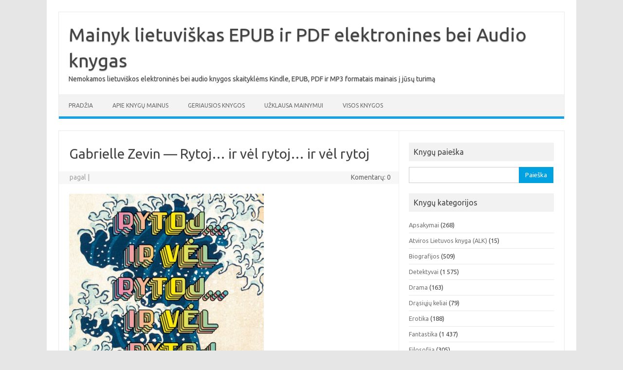

--- FILE ---
content_type: text/html; charset=UTF-8
request_url: https://elektronines.com/gabrielle-zevin-rytoj-ir-vel-rytoj-ir-vel-rytoj/
body_size: 11500
content:
<!DOCTYPE html>
<!--[if IE 7]>
<html class="ie ie7" lang="lt-LT">
<![endif]-->
<!--[if IE 8]>
<html class="ie ie8" lang="lt-LT">
<![endif]-->
<!--[if !(IE 7) | !(IE 8)  ]><!-->
<html lang="lt-LT">
<!--<![endif]-->
<head>
<meta charset="UTF-8">
<meta name="viewport" content="width=device-width, initial-scale=1">
<link rel="profile" href="https://gmpg.org/xfn/11">
<link rel="pingback" href="https://elektronines.com/xmlrpc.php" />
<!--[if lt IE 9]>
<script src="https://elektronines.com/wp-content/themes/iconic-one/js/html5.js" type="text/javascript"></script>
<![endif]-->
<title>Gabrielle Zevin — Rytoj&#8230; ir vėl rytoj&#8230; ir vėl rytoj &#8211; Mainyk lietuviškas EPUB ir PDF elektronines bei Audio knygas</title>
<meta name='robots' content='max-image-preview:large' />
<link rel='dns-prefetch' href='//fonts.googleapis.com' />
<link rel="alternate" type="application/rss+xml" title="Mainyk lietuviškas EPUB ir PDF elektronines bei Audio knygas &raquo; Įrašų RSS srautas" href="https://elektronines.com/feed/" />
<script type="307515104991f4c755893ddd-text/javascript">
/* <![CDATA[ */
window._wpemojiSettings = {"baseUrl":"https:\/\/s.w.org\/images\/core\/emoji\/15.0.3\/72x72\/","ext":".png","svgUrl":"https:\/\/s.w.org\/images\/core\/emoji\/15.0.3\/svg\/","svgExt":".svg","source":{"concatemoji":"https:\/\/elektronines.com\/wp-includes\/js\/wp-emoji-release.min.js?ver=6.5.7"}};
/*! This file is auto-generated */
!function(i,n){var o,s,e;function c(e){try{var t={supportTests:e,timestamp:(new Date).valueOf()};sessionStorage.setItem(o,JSON.stringify(t))}catch(e){}}function p(e,t,n){e.clearRect(0,0,e.canvas.width,e.canvas.height),e.fillText(t,0,0);var t=new Uint32Array(e.getImageData(0,0,e.canvas.width,e.canvas.height).data),r=(e.clearRect(0,0,e.canvas.width,e.canvas.height),e.fillText(n,0,0),new Uint32Array(e.getImageData(0,0,e.canvas.width,e.canvas.height).data));return t.every(function(e,t){return e===r[t]})}function u(e,t,n){switch(t){case"flag":return n(e,"\ud83c\udff3\ufe0f\u200d\u26a7\ufe0f","\ud83c\udff3\ufe0f\u200b\u26a7\ufe0f")?!1:!n(e,"\ud83c\uddfa\ud83c\uddf3","\ud83c\uddfa\u200b\ud83c\uddf3")&&!n(e,"\ud83c\udff4\udb40\udc67\udb40\udc62\udb40\udc65\udb40\udc6e\udb40\udc67\udb40\udc7f","\ud83c\udff4\u200b\udb40\udc67\u200b\udb40\udc62\u200b\udb40\udc65\u200b\udb40\udc6e\u200b\udb40\udc67\u200b\udb40\udc7f");case"emoji":return!n(e,"\ud83d\udc26\u200d\u2b1b","\ud83d\udc26\u200b\u2b1b")}return!1}function f(e,t,n){var r="undefined"!=typeof WorkerGlobalScope&&self instanceof WorkerGlobalScope?new OffscreenCanvas(300,150):i.createElement("canvas"),a=r.getContext("2d",{willReadFrequently:!0}),o=(a.textBaseline="top",a.font="600 32px Arial",{});return e.forEach(function(e){o[e]=t(a,e,n)}),o}function t(e){var t=i.createElement("script");t.src=e,t.defer=!0,i.head.appendChild(t)}"undefined"!=typeof Promise&&(o="wpEmojiSettingsSupports",s=["flag","emoji"],n.supports={everything:!0,everythingExceptFlag:!0},e=new Promise(function(e){i.addEventListener("DOMContentLoaded",e,{once:!0})}),new Promise(function(t){var n=function(){try{var e=JSON.parse(sessionStorage.getItem(o));if("object"==typeof e&&"number"==typeof e.timestamp&&(new Date).valueOf()<e.timestamp+604800&&"object"==typeof e.supportTests)return e.supportTests}catch(e){}return null}();if(!n){if("undefined"!=typeof Worker&&"undefined"!=typeof OffscreenCanvas&&"undefined"!=typeof URL&&URL.createObjectURL&&"undefined"!=typeof Blob)try{var e="postMessage("+f.toString()+"("+[JSON.stringify(s),u.toString(),p.toString()].join(",")+"));",r=new Blob([e],{type:"text/javascript"}),a=new Worker(URL.createObjectURL(r),{name:"wpTestEmojiSupports"});return void(a.onmessage=function(e){c(n=e.data),a.terminate(),t(n)})}catch(e){}c(n=f(s,u,p))}t(n)}).then(function(e){for(var t in e)n.supports[t]=e[t],n.supports.everything=n.supports.everything&&n.supports[t],"flag"!==t&&(n.supports.everythingExceptFlag=n.supports.everythingExceptFlag&&n.supports[t]);n.supports.everythingExceptFlag=n.supports.everythingExceptFlag&&!n.supports.flag,n.DOMReady=!1,n.readyCallback=function(){n.DOMReady=!0}}).then(function(){return e}).then(function(){var e;n.supports.everything||(n.readyCallback(),(e=n.source||{}).concatemoji?t(e.concatemoji):e.wpemoji&&e.twemoji&&(t(e.twemoji),t(e.wpemoji)))}))}((window,document),window._wpemojiSettings);
/* ]]> */
</script>
<style id='wp-emoji-styles-inline-css' type='text/css'>

	img.wp-smiley, img.emoji {
		display: inline !important;
		border: none !important;
		box-shadow: none !important;
		height: 1em !important;
		width: 1em !important;
		margin: 0 0.07em !important;
		vertical-align: -0.1em !important;
		background: none !important;
		padding: 0 !important;
	}
</style>
<link rel='stylesheet' id='wp-block-library-css' href='https://elektronines.com/wp-includes/css/dist/block-library/style.min.css?ver=6.5.7' type='text/css' media='all' />
<style id='classic-theme-styles-inline-css' type='text/css'>
/*! This file is auto-generated */
.wp-block-button__link{color:#fff;background-color:#32373c;border-radius:9999px;box-shadow:none;text-decoration:none;padding:calc(.667em + 2px) calc(1.333em + 2px);font-size:1.125em}.wp-block-file__button{background:#32373c;color:#fff;text-decoration:none}
</style>
<style id='global-styles-inline-css' type='text/css'>
body{--wp--preset--color--black: #000000;--wp--preset--color--cyan-bluish-gray: #abb8c3;--wp--preset--color--white: #ffffff;--wp--preset--color--pale-pink: #f78da7;--wp--preset--color--vivid-red: #cf2e2e;--wp--preset--color--luminous-vivid-orange: #ff6900;--wp--preset--color--luminous-vivid-amber: #fcb900;--wp--preset--color--light-green-cyan: #7bdcb5;--wp--preset--color--vivid-green-cyan: #00d084;--wp--preset--color--pale-cyan-blue: #8ed1fc;--wp--preset--color--vivid-cyan-blue: #0693e3;--wp--preset--color--vivid-purple: #9b51e0;--wp--preset--gradient--vivid-cyan-blue-to-vivid-purple: linear-gradient(135deg,rgba(6,147,227,1) 0%,rgb(155,81,224) 100%);--wp--preset--gradient--light-green-cyan-to-vivid-green-cyan: linear-gradient(135deg,rgb(122,220,180) 0%,rgb(0,208,130) 100%);--wp--preset--gradient--luminous-vivid-amber-to-luminous-vivid-orange: linear-gradient(135deg,rgba(252,185,0,1) 0%,rgba(255,105,0,1) 100%);--wp--preset--gradient--luminous-vivid-orange-to-vivid-red: linear-gradient(135deg,rgba(255,105,0,1) 0%,rgb(207,46,46) 100%);--wp--preset--gradient--very-light-gray-to-cyan-bluish-gray: linear-gradient(135deg,rgb(238,238,238) 0%,rgb(169,184,195) 100%);--wp--preset--gradient--cool-to-warm-spectrum: linear-gradient(135deg,rgb(74,234,220) 0%,rgb(151,120,209) 20%,rgb(207,42,186) 40%,rgb(238,44,130) 60%,rgb(251,105,98) 80%,rgb(254,248,76) 100%);--wp--preset--gradient--blush-light-purple: linear-gradient(135deg,rgb(255,206,236) 0%,rgb(152,150,240) 100%);--wp--preset--gradient--blush-bordeaux: linear-gradient(135deg,rgb(254,205,165) 0%,rgb(254,45,45) 50%,rgb(107,0,62) 100%);--wp--preset--gradient--luminous-dusk: linear-gradient(135deg,rgb(255,203,112) 0%,rgb(199,81,192) 50%,rgb(65,88,208) 100%);--wp--preset--gradient--pale-ocean: linear-gradient(135deg,rgb(255,245,203) 0%,rgb(182,227,212) 50%,rgb(51,167,181) 100%);--wp--preset--gradient--electric-grass: linear-gradient(135deg,rgb(202,248,128) 0%,rgb(113,206,126) 100%);--wp--preset--gradient--midnight: linear-gradient(135deg,rgb(2,3,129) 0%,rgb(40,116,252) 100%);--wp--preset--font-size--small: 13px;--wp--preset--font-size--medium: 20px;--wp--preset--font-size--large: 36px;--wp--preset--font-size--x-large: 42px;--wp--preset--spacing--20: 0.44rem;--wp--preset--spacing--30: 0.67rem;--wp--preset--spacing--40: 1rem;--wp--preset--spacing--50: 1.5rem;--wp--preset--spacing--60: 2.25rem;--wp--preset--spacing--70: 3.38rem;--wp--preset--spacing--80: 5.06rem;--wp--preset--shadow--natural: 6px 6px 9px rgba(0, 0, 0, 0.2);--wp--preset--shadow--deep: 12px 12px 50px rgba(0, 0, 0, 0.4);--wp--preset--shadow--sharp: 6px 6px 0px rgba(0, 0, 0, 0.2);--wp--preset--shadow--outlined: 6px 6px 0px -3px rgba(255, 255, 255, 1), 6px 6px rgba(0, 0, 0, 1);--wp--preset--shadow--crisp: 6px 6px 0px rgba(0, 0, 0, 1);}:where(.is-layout-flex){gap: 0.5em;}:where(.is-layout-grid){gap: 0.5em;}body .is-layout-flex{display: flex;}body .is-layout-flex{flex-wrap: wrap;align-items: center;}body .is-layout-flex > *{margin: 0;}body .is-layout-grid{display: grid;}body .is-layout-grid > *{margin: 0;}:where(.wp-block-columns.is-layout-flex){gap: 2em;}:where(.wp-block-columns.is-layout-grid){gap: 2em;}:where(.wp-block-post-template.is-layout-flex){gap: 1.25em;}:where(.wp-block-post-template.is-layout-grid){gap: 1.25em;}.has-black-color{color: var(--wp--preset--color--black) !important;}.has-cyan-bluish-gray-color{color: var(--wp--preset--color--cyan-bluish-gray) !important;}.has-white-color{color: var(--wp--preset--color--white) !important;}.has-pale-pink-color{color: var(--wp--preset--color--pale-pink) !important;}.has-vivid-red-color{color: var(--wp--preset--color--vivid-red) !important;}.has-luminous-vivid-orange-color{color: var(--wp--preset--color--luminous-vivid-orange) !important;}.has-luminous-vivid-amber-color{color: var(--wp--preset--color--luminous-vivid-amber) !important;}.has-light-green-cyan-color{color: var(--wp--preset--color--light-green-cyan) !important;}.has-vivid-green-cyan-color{color: var(--wp--preset--color--vivid-green-cyan) !important;}.has-pale-cyan-blue-color{color: var(--wp--preset--color--pale-cyan-blue) !important;}.has-vivid-cyan-blue-color{color: var(--wp--preset--color--vivid-cyan-blue) !important;}.has-vivid-purple-color{color: var(--wp--preset--color--vivid-purple) !important;}.has-black-background-color{background-color: var(--wp--preset--color--black) !important;}.has-cyan-bluish-gray-background-color{background-color: var(--wp--preset--color--cyan-bluish-gray) !important;}.has-white-background-color{background-color: var(--wp--preset--color--white) !important;}.has-pale-pink-background-color{background-color: var(--wp--preset--color--pale-pink) !important;}.has-vivid-red-background-color{background-color: var(--wp--preset--color--vivid-red) !important;}.has-luminous-vivid-orange-background-color{background-color: var(--wp--preset--color--luminous-vivid-orange) !important;}.has-luminous-vivid-amber-background-color{background-color: var(--wp--preset--color--luminous-vivid-amber) !important;}.has-light-green-cyan-background-color{background-color: var(--wp--preset--color--light-green-cyan) !important;}.has-vivid-green-cyan-background-color{background-color: var(--wp--preset--color--vivid-green-cyan) !important;}.has-pale-cyan-blue-background-color{background-color: var(--wp--preset--color--pale-cyan-blue) !important;}.has-vivid-cyan-blue-background-color{background-color: var(--wp--preset--color--vivid-cyan-blue) !important;}.has-vivid-purple-background-color{background-color: var(--wp--preset--color--vivid-purple) !important;}.has-black-border-color{border-color: var(--wp--preset--color--black) !important;}.has-cyan-bluish-gray-border-color{border-color: var(--wp--preset--color--cyan-bluish-gray) !important;}.has-white-border-color{border-color: var(--wp--preset--color--white) !important;}.has-pale-pink-border-color{border-color: var(--wp--preset--color--pale-pink) !important;}.has-vivid-red-border-color{border-color: var(--wp--preset--color--vivid-red) !important;}.has-luminous-vivid-orange-border-color{border-color: var(--wp--preset--color--luminous-vivid-orange) !important;}.has-luminous-vivid-amber-border-color{border-color: var(--wp--preset--color--luminous-vivid-amber) !important;}.has-light-green-cyan-border-color{border-color: var(--wp--preset--color--light-green-cyan) !important;}.has-vivid-green-cyan-border-color{border-color: var(--wp--preset--color--vivid-green-cyan) !important;}.has-pale-cyan-blue-border-color{border-color: var(--wp--preset--color--pale-cyan-blue) !important;}.has-vivid-cyan-blue-border-color{border-color: var(--wp--preset--color--vivid-cyan-blue) !important;}.has-vivid-purple-border-color{border-color: var(--wp--preset--color--vivid-purple) !important;}.has-vivid-cyan-blue-to-vivid-purple-gradient-background{background: var(--wp--preset--gradient--vivid-cyan-blue-to-vivid-purple) !important;}.has-light-green-cyan-to-vivid-green-cyan-gradient-background{background: var(--wp--preset--gradient--light-green-cyan-to-vivid-green-cyan) !important;}.has-luminous-vivid-amber-to-luminous-vivid-orange-gradient-background{background: var(--wp--preset--gradient--luminous-vivid-amber-to-luminous-vivid-orange) !important;}.has-luminous-vivid-orange-to-vivid-red-gradient-background{background: var(--wp--preset--gradient--luminous-vivid-orange-to-vivid-red) !important;}.has-very-light-gray-to-cyan-bluish-gray-gradient-background{background: var(--wp--preset--gradient--very-light-gray-to-cyan-bluish-gray) !important;}.has-cool-to-warm-spectrum-gradient-background{background: var(--wp--preset--gradient--cool-to-warm-spectrum) !important;}.has-blush-light-purple-gradient-background{background: var(--wp--preset--gradient--blush-light-purple) !important;}.has-blush-bordeaux-gradient-background{background: var(--wp--preset--gradient--blush-bordeaux) !important;}.has-luminous-dusk-gradient-background{background: var(--wp--preset--gradient--luminous-dusk) !important;}.has-pale-ocean-gradient-background{background: var(--wp--preset--gradient--pale-ocean) !important;}.has-electric-grass-gradient-background{background: var(--wp--preset--gradient--electric-grass) !important;}.has-midnight-gradient-background{background: var(--wp--preset--gradient--midnight) !important;}.has-small-font-size{font-size: var(--wp--preset--font-size--small) !important;}.has-medium-font-size{font-size: var(--wp--preset--font-size--medium) !important;}.has-large-font-size{font-size: var(--wp--preset--font-size--large) !important;}.has-x-large-font-size{font-size: var(--wp--preset--font-size--x-large) !important;}
.wp-block-navigation a:where(:not(.wp-element-button)){color: inherit;}
:where(.wp-block-post-template.is-layout-flex){gap: 1.25em;}:where(.wp-block-post-template.is-layout-grid){gap: 1.25em;}
:where(.wp-block-columns.is-layout-flex){gap: 2em;}:where(.wp-block-columns.is-layout-grid){gap: 2em;}
.wp-block-pullquote{font-size: 1.5em;line-height: 1.6;}
</style>
<link rel='stylesheet' id='crp-style-rounded-thumbs-css' href='https://elektronines.com/wp-content/plugins/contextual-related-posts/css/rounded-thumbs.min.css?ver=4.1.0' type='text/css' media='all' />
<style id='crp-style-rounded-thumbs-inline-css' type='text/css'>

			.crp_related.crp-rounded-thumbs a {
				width: 150px;
                height: 200px;
				text-decoration: none;
			}
			.crp_related.crp-rounded-thumbs img {
				max-width: 150px;
				margin: auto;
			}
			.crp_related.crp-rounded-thumbs .crp_title {
				width: 100%;
			}
			
</style>
<link rel='stylesheet' id='themonic-fonts-css' href='https://fonts.googleapis.com/css?family=Ubuntu%3A400%2C700&#038;subset=latin%2Clatin-ext' type='text/css' media='all' />
<link rel='stylesheet' id='themonic-style-css' href='https://elektronines.com/wp-content/themes/iconic-one/style.css?ver=2.4' type='text/css' media='all' />
<link rel='stylesheet' id='custom-style-css' href='https://elektronines.com/wp-content/themes/iconic-one/custom.css?ver=6.5.7' type='text/css' media='all' />
<!--[if lt IE 9]>
<link rel='stylesheet' id='themonic-ie-css' href='https://elektronines.com/wp-content/themes/iconic-one/css/ie.css?ver=20130305' type='text/css' media='all' />
<![endif]-->
<link rel="https://api.w.org/" href="https://elektronines.com/wp-json/" /><link rel="alternate" type="application/json" href="https://elektronines.com/wp-json/wp/v2/posts/58508" /><link rel="EditURI" type="application/rsd+xml" title="RSD" href="https://elektronines.com/xmlrpc.php?rsd" />
<meta name="generator" content="WordPress 6.5.7" />
<link rel="canonical" href="https://elektronines.com/gabrielle-zevin-rytoj-ir-vel-rytoj-ir-vel-rytoj/" />
<link rel='shortlink' href='https://elektronines.com/?p=58508' />
<link rel="alternate" type="application/json+oembed" href="https://elektronines.com/wp-json/oembed/1.0/embed?url=https%3A%2F%2Felektronines.com%2Fgabrielle-zevin-rytoj-ir-vel-rytoj-ir-vel-rytoj%2F" />
<link rel="alternate" type="text/xml+oembed" href="https://elektronines.com/wp-json/oembed/1.0/embed?url=https%3A%2F%2Felektronines.com%2Fgabrielle-zevin-rytoj-ir-vel-rytoj-ir-vel-rytoj%2F&#038;format=xml" />
</head>
<body class="post-template-default single single-post postid-58508 single-format-standard custom-font-enabled single-author">
<div id="page" class="site">
	<a class="skip-link screen-reader-text" href="#main" title="Pereiti prie turinio">Pereiti prie turinio</a>
	<header id="masthead" class="site-header" role="banner">
					<div class="io-title-description">
			<a href="https://elektronines.com/" title="Mainyk lietuviškas EPUB ir PDF elektronines bei Audio knygas" rel="home">Mainyk lietuviškas EPUB ir PDF elektronines bei Audio knygas</a>
				<br .../> 
								 <div class="site-description">Nemokamos lietuviškos elektroninės bei audio knygos skaityklėms Kindle, EPUB, PDF ir MP3 formatais mainais į jūsų turimą</div>
						</div>
			
		
		<nav id="site-navigation" class="themonic-nav" role="navigation">
		<button class="menu-toggle" aria-controls="menu-top" aria-expanded="false">Meniu<label class="iomenu">
  <div class="iolines"></div>
  <div class="iolines"></div>
  <div class="iolines"></div>
</label></button>
			<ul id="menu-top" class="nav-menu"><li ><a href="https://elektronines.com/">Pradžia</a></li><li class="page_item page-item-2"><a href="https://elektronines.com/apie/">Apie knygų mainus</a></li>
<li class="page_item page-item-594 page_item_has_children"><a href="https://elektronines.com/geriausios-knygos/">Geriausios knygos</a>
<ul class='children'>
	<li class="page_item page-item-60886"><a href="https://elektronines.com/geriausios-knygos/2023-m-geriausios-knygos/">2023 m. Geriausios knygos</a></li>
	<li class="page_item page-item-60880"><a href="https://elektronines.com/geriausios-knygos/2022-m-geriausios-knygos/">2022 m. Geriausios knygos</a></li>
	<li class="page_item page-item-60842"><a href="https://elektronines.com/geriausios-knygos/2021-m-geriausios-knygos/">2021 m. Geriausios knygos</a></li>
	<li class="page_item page-item-45696"><a href="https://elektronines.com/geriausios-knygos/2020-m-geriausios-knygos/">2020 m Geriausios knygos</a></li>
	<li class="page_item page-item-41105"><a href="https://elektronines.com/geriausios-knygos/2019-m-geriausios-knygos/">2019 m. Geriausios knygos</a></li>
	<li class="page_item page-item-41108"><a href="https://elektronines.com/geriausios-knygos/2018-m-geriausios-knygos/">2018 m. Geriausios knygos</a></li>
	<li class="page_item page-item-41135"><a href="https://elektronines.com/geriausios-knygos/2017-m-geriausios-knygos/">2017 m. Geriausios knygos</a></li>
	<li class="page_item page-item-41133"><a href="https://elektronines.com/geriausios-knygos/2016-m-geriausios-knygos/">2016 m. Geriausios knygos</a></li>
	<li class="page_item page-item-41131"><a href="https://elektronines.com/geriausios-knygos/2015-m-geriausios-knygos/">2015 m. Geriausios knygos</a></li>
	<li class="page_item page-item-41129"><a href="https://elektronines.com/geriausios-knygos/2014-m-geriausios-knygos/">2014 m. Geriausios knygos</a></li>
	<li class="page_item page-item-41127"><a href="https://elektronines.com/geriausios-knygos/2013-m-geriausios-knygos/">2013 m. Geriausios knygos</a></li>
	<li class="page_item page-item-41125"><a href="https://elektronines.com/geriausios-knygos/2012-m-geriausios-knygos/">2012 m. Geriausios knygos</a></li>
	<li class="page_item page-item-41123"><a href="https://elektronines.com/geriausios-knygos/2011-m-geriausios-knygos/">2011 m. Geriausios knygos</a></li>
	<li class="page_item page-item-41120"><a href="https://elektronines.com/geriausios-knygos/2010-m-geriausios-knygos/">2010 m. Geriausios knygos</a></li>
	<li class="page_item page-item-41118"><a href="https://elektronines.com/geriausios-knygos/2009-m-geriausios-knygos/">2009 m. Geriausios knygos</a></li>
	<li class="page_item page-item-41116"><a href="https://elektronines.com/geriausios-knygos/2008-m-geriausios-knygos/">2008 m. Geriausios knygos</a></li>
	<li class="page_item page-item-41114"><a href="https://elektronines.com/geriausios-knygos/2007-m-geriausios-knygos/">2007 m. Geriausios knygos</a></li>
	<li class="page_item page-item-41112"><a href="https://elektronines.com/geriausios-knygos/2006-m-geriausios-knygos/">2006 m. Geriausios knygos</a></li>
	<li class="page_item page-item-41110"><a href="https://elektronines.com/geriausios-knygos/2005-m-geriausios-knygos/">2005 m. Geriausios knygos</a></li>
</ul>
</li>
<li class="page_item page-item-596"><a href="https://elektronines.com/uzklausa-mainymui/">Užklausa mainymui</a></li>
<li class="page_item page-item-24627"><a href="https://elektronines.com/visos-knygos/">Visos knygos</a></li>
</ul>
		</nav><!-- #site-navigation -->
		<div class="clear"></div>
	</header><!-- #masthead -->
<div id="main" class="wrapper">	<div id="primary" class="site-content">
		<div id="content" role="main">

			
				
	<article id="post-58508" class="post-58508 post type-post status-publish format-standard has-post-thumbnail hentry category-romanai tag-163 tag-epub tag-pdf">
				<header class="entry-header">
						<h1 class="entry-title">Gabrielle Zevin — Rytoj&#8230; ir vėl rytoj&#8230; ir vėl rytoj</h1>
									
		<div class="below-title-meta">
		<div class="adt">
		pagal        <span class="vcard author">
			<span class="fn"><a href="" title="Autorius: " rel="author"></a></span>
        </span>
        <span class="meta-sep">|</span> 
				
				<span class="date updated"></span>
				 
        </div>
		<div class="adt-comment">
		<a class="link-comments" href="https://elektronines.com/gabrielle-zevin-rytoj-ir-vel-rytoj-ir-vel-rytoj/#respond">Komentarų: 0</a> 
        </div>       
		</div><!-- below title meta end -->
			
						
		</header><!-- .entry-header -->

							<div class="entry-content">
												<p><img decoding="async" src="https://elektronines.com/wp-content/uploads/gabrielle-zevin-rytoj-ir-vel-rytoj-ir-vel-rytoj.jpg" alt="Gabrielle Zevin — Rytoj... ir vėl rytoj... ir vėl rytoj" /></p>
<p>Semas ir Seidė – vaikystės draugai, kadaise susipykę ir atsitiktinai vėl susitikę metro perone. Abu pakvaišę dėl kompiuterinių žaidimų, abu nepaprastai protingi ir slapčia vienas kitą įsimylėję.<br />
Vieną dieną jiedu nusprendžia atrasti geriausio vaizdo žaidimo formulę ir sukurti savo kompiuterinį žaidimą. Semas ir Seidė visa galva pasineria į darbus ir dar studijuodami universitete sukuria neįtikėtino populiarumo sulaukusį žaidimą „Ičigo“.<br />
Per vieną naktį tapę įžymybėmis draugai užkariauja vaizdo žaidimų pasaulį, pajunta šlovės ir pinigų skonį. Tačiau sėkmė ir pripažinimas turi savo kainą – tai neapsaugo jų nuo širdies skausmo, išdavysčių ir netekčių.</p>
<p>„Rytoj&#8230; ir vėl rytoj&#8230; ir vėl rytoj“ yra nepakartojamas trisdešimties metų tarpsnį apimantis romanas, kuriame nagrinėjamos universalios temos: tapatybė, negalia, nesėkmė ir atpirkimas, o svarbiausia – mūsų poreikis bendrauti, būti mylimiems ir mylėti.</p>
<p> TAIP, TAI MEILĖS ISTORIJA, BET NE TOKIA, KOKIĄ SKAITĖTE ANKSČIAU.<!-- BARE2.0.3 --></p>
<div class="crp_related     crp-rounded-thumbs"><h3>Panašios knygos:</h3><ul><li><a href="https://elektronines.com/gabrielle-zevin-nepakartojamas-a-j-fikrio-gyvenimas/"     class="crp_link post-53918"><figure><img decoding="async" width="134" height="200" src="https://elektronines.com/wp-content/uploads/gabrielle-zevin-nepakartojamas-a-j-fikrio-gyvenimas-134x200.jpg" class="crp_featured crp_thumb thumbnail" alt="gabrielle-zevin-nepakartojamas-a-j-fikrio-gyvenimas.jpg" style="" title="Gabrielle Zevin — Nepakartojamas A. J. Fikrio gyvenimas" srcset="https://elektronines.com/wp-content/uploads/gabrielle-zevin-nepakartojamas-a-j-fikrio-gyvenimas-134x200.jpg 134w, https://elektronines.com/wp-content/uploads/gabrielle-zevin-nepakartojamas-a-j-fikrio-gyvenimas-200x298.jpg 200w, https://elektronines.com/wp-content/uploads/gabrielle-zevin-nepakartojamas-a-j-fikrio-gyvenimas.jpg 400w" sizes="(max-width: 134px) 100vw, 134px" srcset="https://elektronines.com/wp-content/uploads/gabrielle-zevin-nepakartojamas-a-j-fikrio-gyvenimas-134x200.jpg 134w, https://elektronines.com/wp-content/uploads/gabrielle-zevin-nepakartojamas-a-j-fikrio-gyvenimas-200x298.jpg 200w, https://elektronines.com/wp-content/uploads/gabrielle-zevin-nepakartojamas-a-j-fikrio-gyvenimas.jpg 400w" /></figure><span class="crp_title">Gabrielle Zevin — Nepakartojamas A. J. Fikrio gyvenimas</span></a></li><li><a href="https://elektronines.com/gabrielle-bernstein-mazi-stebuklai-laikas-isiklausyti-i-save/"     class="crp_link post-23312"><figure><img decoding="async"  width="150" height="200"  src="/wp-content/uploads/gabrielle-bernstein-mazi-stebuklai-laikas-isiklausyti-i-save.jpg" class="crp_first crp_thumb thumbnail" alt="Gabrielle Bernstein — Maži stebuklai. Laikas įsiklausyti į save" title="Gabrielle Bernstein — Maži stebuklai. Laikas įsiklausyti į save" /></figure><span class="crp_title">Gabrielle Bernstein — Maži stebuklai. Laikas&hellip;</span></a></li><li><a href="https://elektronines.com/james-patterson-gabrielle-charbonnet-sekmadieniai-pas-tifani/"     class="crp_link post-10115"><figure><img decoding="async"  width="150" height="200"  src="/wp-content/uploads/wpid-20131031T081508.jpg" class="crp_first crp_thumb thumbnail" alt="James Patterson , Gabrielle Charbonnet — Sekmadieniai pas Tifanį" title="James Patterson , Gabrielle Charbonnet — Sekmadieniai pas Tifanį" /></figure><span class="crp_title">James Patterson , Gabrielle Charbonnet —&hellip;</span></a></li><li><a href="https://elektronines.com/sidonie-gabrielle-collete-brangutis/"     class="crp_link post-47279"><figure><img loading="lazy" decoding="async" width="123" height="200" src="https://elektronines.com/wp-content/uploads/sidonie-gabrielle-collete-brangutis-123x200.jpg" class="crp_featured crp_thumb thumbnail" alt="sidonie-gabrielle-collete-brangutis.jpg" style="" title="Sidonie-Gabrielle Collete — Brangutis" srcset="https://elektronines.com/wp-content/uploads/sidonie-gabrielle-collete-brangutis-123x200.jpg 123w, https://elektronines.com/wp-content/uploads/sidonie-gabrielle-collete-brangutis-185x300.jpg 185w, https://elektronines.com/wp-content/uploads/sidonie-gabrielle-collete-brangutis.jpg 364w" sizes="(max-width: 123px) 100vw, 123px" srcset="https://elektronines.com/wp-content/uploads/sidonie-gabrielle-collete-brangutis-123x200.jpg 123w, https://elektronines.com/wp-content/uploads/sidonie-gabrielle-collete-brangutis-185x300.jpg 185w, https://elektronines.com/wp-content/uploads/sidonie-gabrielle-collete-brangutis.jpg 364w" /></figure><span class="crp_title">Sidonie-Gabrielle Collete — Brangutis</span></a></li><li><a href="https://elektronines.com/james-patterson-gabrielle-charbonnet-sekmadieniai-pas-tifani-2/"     class="crp_link post-44257"><figure><img loading="lazy" decoding="async" width="135" height="200" src="https://elektronines.com/wp-content/uploads/james-patterson-gabrielle-charbonnet-sekmadieniai-pas-tifani-135x200.jpg" class="crp_featured crp_thumb thumbnail" alt="james-patterson-gabrielle-charbonnet-sekmadieniai-pas-tifani.jpg" style="" title="James Patterson &amp; Gabrielle Charbonnet — Sekmadieniai pas Tifanį" srcset="https://elektronines.com/wp-content/uploads/james-patterson-gabrielle-charbonnet-sekmadieniai-pas-tifani-135x200.jpg 135w, https://elektronines.com/wp-content/uploads/james-patterson-gabrielle-charbonnet-sekmadieniai-pas-tifani-200x296.jpg 200w, https://elektronines.com/wp-content/uploads/james-patterson-gabrielle-charbonnet-sekmadieniai-pas-tifani.jpg 400w" sizes="(max-width: 135px) 100vw, 135px" srcset="https://elektronines.com/wp-content/uploads/james-patterson-gabrielle-charbonnet-sekmadieniai-pas-tifani-135x200.jpg 135w, https://elektronines.com/wp-content/uploads/james-patterson-gabrielle-charbonnet-sekmadieniai-pas-tifani-200x296.jpg 200w, https://elektronines.com/wp-content/uploads/james-patterson-gabrielle-charbonnet-sekmadieniai-pas-tifani.jpg 400w" /></figure><span class="crp_title">James Patterson & Gabrielle Charbonnet —&hellip;</span></a></li><li><a href="https://elektronines.com/marianne-kavanagh-dabar-rytoj-arba-niekada/"     class="crp_link post-24834"><figure><img loading="lazy" decoding="async"  width="150" height="200"  src="/wp-content/uploads/marianne-kavanagh-dabar-rytoj-arba-niekada.jpg" class="crp_first crp_thumb thumbnail" alt="Marianne Kavanagh — Dabar, rytoj arba niekada" title="Marianne Kavanagh — Dabar, rytoj arba niekada" /></figure><span class="crp_title">Marianne Kavanagh — Dabar, rytoj arba niekada</span></a></li></ul><div class="crp_clear"></div></div>											</div><!-- .entry-content -->
		
	<footer class="entry-meta">
					<span>Tema: <a href="https://elektronines.com/category/romanai/" rel="category tag">Romanai</a></span>
								<span>Žymos:<a href="https://elektronines.com/tag/2023/" rel="tag">2023</a>, <a href="https://elektronines.com/tag/epub/" rel="tag">EPUB</a>, <a href="https://elektronines.com/tag/pdf/" rel="tag">PDF</a></span>
			
           						</footer><!-- .entry-meta -->
	</article><!-- #post -->
				<nav class="nav-single">
					<div class="assistive-text">Įrašo navigacija</div>
					<span class="nav-previous"><a href="https://elektronines.com/anni-kytomaki-margarita/" rel="prev"><span class="meta-nav">&larr;</span> Anni Kytömäki — Margarita</a></span>
					<span class="nav-next"><a href="https://elektronines.com/piotr-zychowicz-pilsudskio-lenino-paktas-arba-kaip-lenkai-isgelbejo-bolsevizma-ir-nepasinaudojo-proga-sukurti-imperija/" rel="next">Piotr Zychowicz — Piłsudskio-Lenino paktas, arba Kaip lenkai išgelbėjo bolševizmą ir nepasinaudojo proga sukurti imperiją <span class="meta-nav">&rarr;</span></a></span>
				</nav><!-- .nav-single -->

				
			
		</div><!-- #content -->
	</div><!-- #primary -->


			<div id="secondary" class="widget-area" role="complementary">
			<aside id="search-3" class="widget widget_search"><p class="widget-title">Knygų paieška</p><form role="search" method="get" id="searchform" class="searchform" action="https://elektronines.com/">
				<div>
					<label class="screen-reader-text" for="s">Ieškoti:</label>
					<input type="text" value="" name="s" id="s" />
					<input type="submit" id="searchsubmit" value="Paieška" />
				</div>
			</form></aside><aside id="categories-3" class="widget widget_categories"><p class="widget-title">Knygų kategorijos</p>
			<ul>
					<li class="cat-item cat-item-2"><a href="https://elektronines.com/category/apsakymai/">Apsakymai</a> (268)
</li>
	<li class="cat-item cat-item-3"><a href="https://elektronines.com/category/atviros-lietuvos-knyga-alk/">Atviros Lietuvos knyga (ALK)</a> (15)
</li>
	<li class="cat-item cat-item-4"><a href="https://elektronines.com/category/biografijos/">Biografijos</a> (509)
</li>
	<li class="cat-item cat-item-5"><a href="https://elektronines.com/category/detektyvai/">Detektyvai</a> (1&nbsp;575)
</li>
	<li class="cat-item cat-item-6"><a href="https://elektronines.com/category/drama/">Drama</a> (163)
</li>
	<li class="cat-item cat-item-7"><a href="https://elektronines.com/category/drasiuju-keliai/">Drąsiųjų keliai</a> (79)
</li>
	<li class="cat-item cat-item-8"><a href="https://elektronines.com/category/erotika/">Erotika</a> (188)
</li>
	<li class="cat-item cat-item-9"><a href="https://elektronines.com/category/fantastika/">Fantastika</a> (1&nbsp;437)
</li>
	<li class="cat-item cat-item-10"><a href="https://elektronines.com/category/filosofija/">Filosofija</a> (305)
</li>
	<li class="cat-item cat-item-12"><a href="https://elektronines.com/category/garsiausios-xxa-pabaigos-knygos/">Garsiausios XXa. pabaigos knygos</a> (16)
</li>
	<li class="cat-item cat-item-13"><a href="https://elektronines.com/category/grozine-literatura/">Grožinė literatūra</a> (1&nbsp;662)
</li>
	<li class="cat-item cat-item-71"><a href="https://elektronines.com/category/horizontai/">Horizontai</a> (51)
</li>
	<li class="cat-item cat-item-47"><a href="https://elektronines.com/category/humoras/">Humoras</a> (128)
</li>
	<li class="cat-item cat-item-60"><a href="https://elektronines.com/category/iliustruota-didzioji-klasika-idk/">Iliustruota Didžioji Klasika (IDK)</a> (4)
</li>
	<li class="cat-item cat-item-14"><a href="https://elektronines.com/category/istorine/">Istorinė</a> (1&nbsp;221)
</li>
	<li class="cat-item cat-item-15"><a href="https://elektronines.com/category/tolkieno-mokiniai/">J.R.R.Tolkieno mokiniai</a> (8)
</li>
	<li class="cat-item cat-item-16"><a href="https://elektronines.com/category/karas/">Karas</a> (37)
</li>
	<li class="cat-item cat-item-17"><a href="https://elektronines.com/category/klasika/">Klasika</a> (414)
</li>
	<li class="cat-item cat-item-18"><a href="https://elektronines.com/category/konanas/">Konanas</a> (5)
</li>
	<li class="cat-item cat-item-72"><a href="https://elektronines.com/category/laisvalaikio-skaitiniai/">Laisvalaikio skaitiniai</a> (5)
</li>
	<li class="cat-item cat-item-19"><a href="https://elektronines.com/category/lfb/">Lietuviška fantastikos biblioteka (LFB)</a> (4)
</li>
	<li class="cat-item cat-item-20"><a href="https://elektronines.com/category/lietuvos-rasytojai/">Lietuvos rašytojai</a> (474)
</li>
	<li class="cat-item cat-item-21"><a href="https://elektronines.com/category/lietuvos-ryto-kolekcija/">Lietuvos ryto kolekcija</a> (25)
</li>
	<li class="cat-item cat-item-22"><a href="https://elektronines.com/category/meiles-romanai-romanai/">Meilės romanai</a> (2&nbsp;295)
</li>
	<li class="cat-item cat-item-23"><a href="https://elektronines.com/category/mistika/">Mistika</a> (36)
</li>
	<li class="cat-item cat-item-25"><a href="https://elektronines.com/category/mokinio-skaitiniai/">Mokinio skaitiniai</a> (5)
</li>
	<li class="cat-item cat-item-26"><a href="https://elektronines.com/category/nuotykine/">Nuotykinė</a> (237)
</li>
	<li class="cat-item cat-item-59"><a href="https://elektronines.com/category/paaugliams/">Paaugliams</a> (344)
</li>
	<li class="cat-item cat-item-27"><a href="https://elektronines.com/category/pasaulines-fantastikos-aukso-fondas-pfaf/">Pasaulinės Fantastikos Aukso Fondas (PFAF)</a> (496)
</li>
	<li class="cat-item cat-item-28"><a href="https://elektronines.com/category/pasaulines-fantastikos-lobynas-pfl/">Pasaulinės Fantastikos Lobynas (PFL)</a> (38)
</li>
	<li class="cat-item cat-item-58"><a href="https://elektronines.com/category/pasaulines-literaturos-biblioteka-plb/">Pasaulinės Literatūros Biblioteka (PLB)</a> (6)
</li>
	<li class="cat-item cat-item-29"><a href="https://elektronines.com/category/pazintine/">Pažintinė</a> (1&nbsp;228)
</li>
	<li class="cat-item cat-item-31"><a href="https://elektronines.com/category/poezija/">Poezija</a> (364)
</li>
	<li class="cat-item cat-item-32"><a href="https://elektronines.com/category/psichologija/">Psichologija</a> (769)
</li>
	<li class="cat-item cat-item-33"><a href="https://elektronines.com/category/publicistika/">Publicistika</a> (477)
</li>
	<li class="cat-item cat-item-82"><a href="https://elektronines.com/category/religija/">Religija</a> (302)
</li>
	<li class="cat-item cat-item-35"><a href="https://elektronines.com/category/romanai/">Romanai</a> (4&nbsp;360)
</li>
	<li class="cat-item cat-item-36"><a href="https://elektronines.com/category/saviugda/">Saviugda</a> (711)
</li>
	<li class="cat-item cat-item-24"><a href="https://elektronines.com/category/siaubo/">Siaubo</a> (121)
</li>
	<li class="cat-item cat-item-37"><a href="https://elektronines.com/category/socialiniai-mokslai/">Socialiniai mokslai</a> (149)
</li>
	<li class="cat-item cat-item-38"><a href="https://elektronines.com/category/sveikata/">Sveikata</a> (402)
</li>
	<li class="cat-item cat-item-83"><a href="https://elektronines.com/category/trileriai/">Trileriai</a> (561)
</li>
	<li class="cat-item cat-item-1"><a href="https://elektronines.com/category/uncategorized/">Uncategorized</a> (1)
</li>
	<li class="cat-item cat-item-40"><a href="https://elektronines.com/category/vaikams/">Vaikams</a> (1&nbsp;585)
</li>
	<li class="cat-item cat-item-41"><a href="https://elektronines.com/category/verslas/">Verslas</a> (221)
</li>
	<li class="cat-item cat-item-42"><a href="https://elektronines.com/category/voru-pasaulis/">Vorų pasaulis</a> (16)
</li>
	<li class="cat-item cat-item-43"><a href="https://elektronines.com/category/z-7/">Z-7</a> (6)
</li>
	<li class="cat-item cat-item-44"><a href="https://elektronines.com/category/zenitas/">Zenitas</a> (60)
</li>
			</ul>

			</aside><aside id="tag_cloud-4" class="widget widget_tag_cloud"><p class="widget-title">Knygų žymos</p><div class="tagcloud"><a href="https://elektronines.com/tag/1984/" class="tag-cloud-link tag-link-123 tag-link-position-1" style="font-size: 8pt;" aria-label="1984 (26 elementai)">1984</a>
<a href="https://elektronines.com/tag/1987/" class="tag-cloud-link tag-link-128 tag-link-position-2" style="font-size: 8.797153024911pt;" aria-label="1987 (38 elementai)">1987</a>
<a href="https://elektronines.com/tag/1989/" class="tag-cloud-link tag-link-125 tag-link-position-3" style="font-size: 8.3985765124555pt;" aria-label="1989 (31 elementas)">1989</a>
<a href="https://elektronines.com/tag/1990/" class="tag-cloud-link tag-link-116 tag-link-position-4" style="font-size: 8.3985765124555pt;" aria-label="1990 (31 elementas)">1990</a>
<a href="https://elektronines.com/tag/1991/" class="tag-cloud-link tag-link-105 tag-link-position-5" style="font-size: 8.8967971530249pt;" aria-label="1991 (40 elementų)">1991</a>
<a href="https://elektronines.com/tag/1992/" class="tag-cloud-link tag-link-106 tag-link-position-6" style="font-size: 8.3985765124555pt;" aria-label="1992 (31 elementas)">1992</a>
<a href="https://elektronines.com/tag/1993/" class="tag-cloud-link tag-link-99 tag-link-position-7" style="font-size: 9.8932384341637pt;" aria-label="1993 (63 elementai)">1993</a>
<a href="https://elektronines.com/tag/1994/" class="tag-cloud-link tag-link-103 tag-link-position-8" style="font-size: 10.939501779359pt;" aria-label="1994 (103 elementai)">1994</a>
<a href="https://elektronines.com/tag/1995/" class="tag-cloud-link tag-link-102 tag-link-position-9" style="font-size: 10.042704626335pt;" aria-label="1995 (68 elementai)">1995</a>
<a href="https://elektronines.com/tag/1996/" class="tag-cloud-link tag-link-104 tag-link-position-10" style="font-size: 10.640569395018pt;" aria-label="1996 (90 elementų)">1996</a>
<a href="https://elektronines.com/tag/1997/" class="tag-cloud-link tag-link-108 tag-link-position-11" style="font-size: 10.790035587189pt;" aria-label="1997 (97 elementai)">1997</a>
<a href="https://elektronines.com/tag/1998/" class="tag-cloud-link tag-link-93 tag-link-position-12" style="font-size: 10.690391459075pt;" aria-label="1998 (93 elementai)">1998</a>
<a href="https://elektronines.com/tag/1999/" class="tag-cloud-link tag-link-98 tag-link-position-13" style="font-size: 10.391459074733pt;" aria-label="1999 (80 elementų)">1999</a>
<a href="https://elektronines.com/tag/2000/" class="tag-cloud-link tag-link-107 tag-link-position-14" style="font-size: 10.341637010676pt;" aria-label="2000 (78 elementai)">2000</a>
<a href="https://elektronines.com/tag/2001/" class="tag-cloud-link tag-link-91 tag-link-position-15" style="font-size: 9.6939501779359pt;" aria-label="2001 (58 elementai)">2001</a>
<a href="https://elektronines.com/tag/2002/" class="tag-cloud-link tag-link-86 tag-link-position-16" style="font-size: 9.7935943060498pt;" aria-label="2002 (60 elementų)">2002</a>
<a href="https://elektronines.com/tag/2003/" class="tag-cloud-link tag-link-73 tag-link-position-17" style="font-size: 10.491103202847pt;" aria-label="2003 (85 elementai)">2003</a>
<a href="https://elektronines.com/tag/2004/" class="tag-cloud-link tag-link-84 tag-link-position-18" style="font-size: 10.491103202847pt;" aria-label="2004 (85 elementai)">2004</a>
<a href="https://elektronines.com/tag/2005/" class="tag-cloud-link tag-link-74 tag-link-position-19" style="font-size: 11.5871886121pt;" aria-label="2005 (140 elementų)">2005</a>
<a href="https://elektronines.com/tag/2006/" class="tag-cloud-link tag-link-87 tag-link-position-20" style="font-size: 11.288256227758pt;" aria-label="2006 (123 elementai)">2006</a>
<a href="https://elektronines.com/tag/2007/" class="tag-cloud-link tag-link-85 tag-link-position-21" style="font-size: 11.637010676157pt;" aria-label="2007 (145 elementai)">2007</a>
<a href="https://elektronines.com/tag/2008/" class="tag-cloud-link tag-link-89 tag-link-position-22" style="font-size: 12.085409252669pt;" aria-label="2008 (178 elementai)">2008</a>
<a href="https://elektronines.com/tag/2009/" class="tag-cloud-link tag-link-90 tag-link-position-23" style="font-size: 13.629893238434pt;" aria-label="2009 (361 elementas)">2009</a>
<a href="https://elektronines.com/tag/2010/" class="tag-cloud-link tag-link-69 tag-link-position-24" style="font-size: 13.281138790036pt;" aria-label="2010 (310 elementų)">2010</a>
<a href="https://elektronines.com/tag/2011/" class="tag-cloud-link tag-link-68 tag-link-position-25" style="font-size: 13.380782918149pt;" aria-label="2011 (322 elementai)">2011</a>
<a href="https://elektronines.com/tag/2012/" class="tag-cloud-link tag-link-67 tag-link-position-26" style="font-size: 13.480427046263pt;" aria-label="2012 (336 elementai)">2012</a>
<a href="https://elektronines.com/tag/2013/" class="tag-cloud-link tag-link-66 tag-link-position-27" style="font-size: 13.580071174377pt;" aria-label="2013 (351 elementas)">2013</a>
<a href="https://elektronines.com/tag/2014/" class="tag-cloud-link tag-link-65 tag-link-position-28" style="font-size: 13.729537366548pt;" aria-label="2014 (378 elementai)">2014</a>
<a href="https://elektronines.com/tag/2015/" class="tag-cloud-link tag-link-64 tag-link-position-29" style="font-size: 14.576512455516pt;" aria-label="2015 (558 elementai)">2015</a>
<a href="https://elektronines.com/tag/2016/" class="tag-cloud-link tag-link-63 tag-link-position-30" style="font-size: 12.88256227758pt;" aria-label="2016 (256 elementai)">2016</a>
<a href="https://elektronines.com/tag/2017/" class="tag-cloud-link tag-link-61 tag-link-position-31" style="font-size: 13.879003558719pt;" aria-label="2017 (409 elementai)">2017</a>
<a href="https://elektronines.com/tag/2018/" class="tag-cloud-link tag-link-62 tag-link-position-32" style="font-size: 15.572953736655pt;" aria-label="2018 (881 elementas)">2018</a>
<a href="https://elektronines.com/tag/2019/" class="tag-cloud-link tag-link-101 tag-link-position-33" style="font-size: 15.523131672598pt;" aria-label="2019 (872 elementai)">2019</a>
<a href="https://elektronines.com/tag/2020/" class="tag-cloud-link tag-link-135 tag-link-position-34" style="font-size: 15.274021352313pt;" aria-label="2020 (769 elementai)">2020</a>
<a href="https://elektronines.com/tag/2021/" class="tag-cloud-link tag-link-145 tag-link-position-35" style="font-size: 14.825622775801pt;" aria-label="2021 (635 elementai)">2021</a>
<a href="https://elektronines.com/tag/2022/" class="tag-cloud-link tag-link-155 tag-link-position-36" style="font-size: 14.975088967972pt;" aria-label="2022 (678 elementai)">2022</a>
<a href="https://elektronines.com/tag/2023/" class="tag-cloud-link tag-link-163 tag-link-position-37" style="font-size: 14.825622775801pt;" aria-label="2023 (632 elementai)">2023</a>
<a href="https://elektronines.com/tag/2024/" class="tag-cloud-link tag-link-167 tag-link-position-38" style="font-size: 15.074733096085pt;" aria-label="2024 (714 elementų)">2024</a>
<a href="https://elektronines.com/tag/2025/" class="tag-cloud-link tag-link-170 tag-link-position-39" style="font-size: 14.576512455516pt;" aria-label="2025 (557 elementai)">2025</a>
<a href="https://elektronines.com/tag/audioknyga/" class="tag-cloud-link tag-link-80 tag-link-position-40" style="font-size: 16.569395017794pt;" aria-label="Audio knyga (1&nbsp;425 elementai)">Audio knyga</a>
<a href="https://elektronines.com/tag/epub/" class="tag-cloud-link tag-link-45 tag-link-position-41" style="font-size: 20.70462633452pt;" aria-label="EPUB (9&nbsp;566 elementai)">EPUB</a>
<a href="https://elektronines.com/tag/epub-pataisyta/" class="tag-cloud-link tag-link-56 tag-link-position-42" style="font-size: 14.128113879004pt;" aria-label="EPUB (Pataisyta) (451 elementas)">EPUB (Pataisyta)</a>
<a href="https://elektronines.com/tag/epub-sutvarkyta/" class="tag-cloud-link tag-link-57 tag-link-position-43" style="font-size: 17.864768683274pt;" aria-label="EPUB (Sutvarkyta) (2&nbsp;546 elementai)">EPUB (Sutvarkyta)</a>
<a href="https://elektronines.com/tag/geriausios/" class="tag-cloud-link tag-link-70 tag-link-position-44" style="font-size: 12.085409252669pt;" aria-label="Geriausios (177 elementai)">Geriausios</a>
<a href="https://elektronines.com/tag/pdf/" class="tag-cloud-link tag-link-77 tag-link-position-45" style="font-size: 22pt;" aria-label="PDF (17&nbsp;575 elementai)">PDF</a></div>
</aside>
		<aside id="recent-posts-3" class="widget widget_recent_entries">
		<p class="widget-title">Naujausios knygos</p>
		<ul>
											<li>
					<a href="https://elektronines.com/suzanne-kelman-paryziaus-knygininke/">Suzanne Kelman — Paryžiaus knygininkė</a>
									</li>
											<li>
					<a href="https://elektronines.com/clare-chambers-mokytis-plaukti/">Clare Chambers — Mokytis plaukti</a>
									</li>
											<li>
					<a href="https://elektronines.com/renee-rosen-vadinkime-ja-barbe/">Renée Rosen — Vadinkime ją Barbe</a>
									</li>
											<li>
					<a href="https://elektronines.com/shari-j-ryan-sienu-isskirti/">Shari J. Ryan — Sienų išskirti</a>
									</li>
											<li>
					<a href="https://elektronines.com/gabor-mate-priklausomybes-is-arti/">Gabor Maté — Priklausomybės iš arti</a>
									</li>
											<li>
					<a href="https://elektronines.com/george-orwell-kodel-as-rasau-ir-kitos-ese/">George Orwell — Kodėl aš rašau ir kitos esė</a>
									</li>
											<li>
					<a href="https://elektronines.com/courtney-walsh-kaledos-su-paniureliu/">Courtney Walsh — Kalėdos su paniurėliu</a>
									</li>
											<li>
					<a href="https://elektronines.com/iliana-xander-su-meile-mama/">Iliana Xander — Su meile, mama,</a>
									</li>
											<li>
					<a href="https://elektronines.com/lisa-scottoline-istikimybe/">Lisa Scottoline — Ištikimybė</a>
									</li>
											<li>
					<a href="https://elektronines.com/karin-slaughter-melagingas-liudijimas/">Karin Slaughter — Melagingas liudijimas</a>
									</li>
											<li>
					<a href="https://elektronines.com/debra-silverman-netikiu-astrologija/">Debra Silverman — Netikiu astrologija</a>
									</li>
											<li>
					<a href="https://elektronines.com/ali-hazelwood-nuotaka/">Ali Hazelwood — Nuotaka</a>
									</li>
					</ul>

		</aside>		</div><!-- #secondary -->
		</div><!-- #main .wrapper -->
	<footer id="colophon" role="contentinfo">
		<div class="site-info">
		<div class="footercopy"></div>
		<div class="footercredit"></div>
		<div class="clear"></div>
		</div><!-- .site-info -->
		</footer><!-- #colophon -->
		<div class="site-wordpress">
				<a href="https://themonic.com/iconic-one/">Iconic One</a> Theme | Powered by <a href="https://wordpress.org">Wordpress</a>
				</div><!-- .site-info -->
				<div class="clear"></div>
</div><!-- #page -->

	<script type="307515104991f4c755893ddd-text/javascript">
			// List of Themes, Classes and Regular expressions
		var template_name = 'iconic-one';
		switch(template_name) {
			case 'twentyeleven' :
					var classes = ['entry-meta'];
					var regex = ' by <a(.*?)\/a>;<span class="sep"> by <\/span>';
					break;
			case 'twentyten' :
					var classes = ['entry-meta'];
					var regex = ' by <a(.*?)\/a>;<span class="meta-sep">by<\/span>';
					break;
			case 'object' :
					var classes = ['post-details', 'post'];
					var regex = ' by <span(.*?)\/span>;<p class="post-details">by';
					break;
			case 'theme-revenge' :
					var classes = ['post-entry-meta'];
					var regex = 'By <a(.*?)\/a> on';
					break;
			case 'Magnificent' :
					var classes = ['meta-info'];
					var regex = '<span>by<\/span> <a(.*?)\/a>;Posted by <a(.*?)\/a> on ';
					break;
			case 'wp-clearphoto' :
					var classes = ['meta'];
					var regex = '\\|\\s*<\/span>\\s*<span class="meta-author">\\s*<a(.*?)\/a>';
					break;
			case 'wp-clearphoto1' :
					var classes = ['meta'];
					var regex = '\\|\\s*<\/span>\\s*<span class="meta-author">\\s*<a(.*?)\/a>';
					break;
			default:
					var classes = ['entry-meta'];
					var regex = ' by <a(.*?)\/a>;<span class="sep"> by <\/span>; <span class="meta-sep">by<\/span>;<span class="meta-sep"> by <\/span>';
		}
				if (typeof classes[0] !== 'undefined' && classes[0] !== null) {
				for(var i = 0; i < classes.length; i++) {
					var elements = document.querySelectorAll('.'+classes[i]);
					for (var j = 0; j < elements.length; j++) {
						var regex_array = regex.split(";");
						for(var k = 0; k < regex_array.length; k++) {
							 if (elements[j].innerHTML.match(new RegExp(regex_array[k], "i"))) {
								 var replaced_txt = elements[j].innerHTML.replace(new RegExp(regex_array[k], "i"), '');
								 elements[j].innerHTML = replaced_txt;
							 }
						}
					}			
				}
			}
						
		</script>
	<script type="307515104991f4c755893ddd-text/javascript" src="https://elektronines.com/wp-content/themes/iconic-one/js/selectnav.js?ver=1.0" id="themonic-mobile-navigation-js"></script>
<script src="/cdn-cgi/scripts/7d0fa10a/cloudflare-static/rocket-loader.min.js" data-cf-settings="307515104991f4c755893ddd-|49" defer></script><script defer src="https://static.cloudflareinsights.com/beacon.min.js/vcd15cbe7772f49c399c6a5babf22c1241717689176015" integrity="sha512-ZpsOmlRQV6y907TI0dKBHq9Md29nnaEIPlkf84rnaERnq6zvWvPUqr2ft8M1aS28oN72PdrCzSjY4U6VaAw1EQ==" data-cf-beacon='{"version":"2024.11.0","token":"fc60d446271942acad2741fe342bf0eb","r":1,"server_timing":{"name":{"cfCacheStatus":true,"cfEdge":true,"cfExtPri":true,"cfL4":true,"cfOrigin":true,"cfSpeedBrain":true},"location_startswith":null}}' crossorigin="anonymous"></script>
</body>
</html>